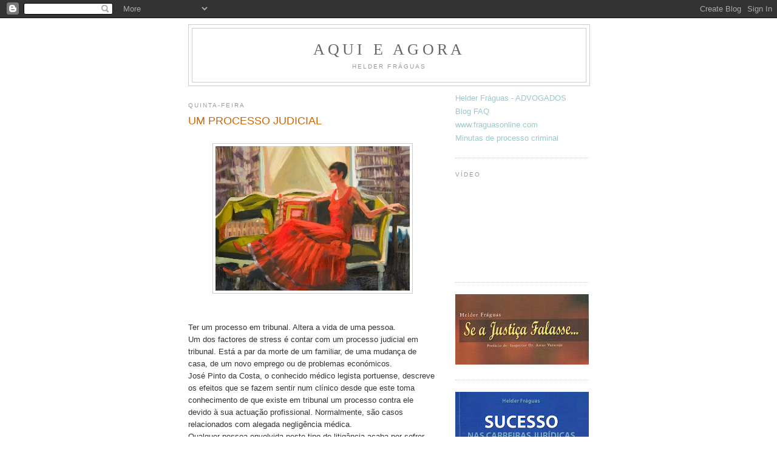

--- FILE ---
content_type: text/html; charset=UTF-8
request_url: https://blog.fraguasonline.com/2005/09/um-processo-judicial.html
body_size: 9044
content:
<!DOCTYPE html>
<html dir='ltr'>
<head>
<link href='https://www.blogger.com/static/v1/widgets/2944754296-widget_css_bundle.css' rel='stylesheet' type='text/css'/>
<meta content='text/html; charset=UTF-8' http-equiv='Content-Type'/>
<meta content='blogger' name='generator'/>
<link href='https://blog.fraguasonline.com/favicon.ico' rel='icon' type='image/x-icon'/>
<link href='https://blog.fraguasonline.com/2005/09/um-processo-judicial.html' rel='canonical'/>
<link rel="alternate" type="application/atom+xml" title="Aqui e Agora - Atom" href="https://blog.fraguasonline.com/feeds/posts/default" />
<link rel="alternate" type="application/rss+xml" title="Aqui e Agora - RSS" href="https://blog.fraguasonline.com/feeds/posts/default?alt=rss" />
<link rel="service.post" type="application/atom+xml" title="Aqui e Agora - Atom" href="https://www.blogger.com/feeds/15174691/posts/default" />

<link rel="alternate" type="application/atom+xml" title="Aqui e Agora - Atom" href="https://blog.fraguasonline.com/feeds/112617049590170174/comments/default" />
<!--Can't find substitution for tag [blog.ieCssRetrofitLinks]-->
<link href='https://blogger.googleusercontent.com/img/b/R29vZ2xl/AVvXsEiSOECt5kx_AJQ74GHqCpKWL2KaIsiXhSaU5GCDxGVRmHj95H3AMv418z33YDGHuTap9G8_RW-R_xFzpZxLEzTanxX74myjkrJeZQfd8KWesfvxgwCemIffAYeR7tTlVWFN79fA/s1600/cn_image.size.amy-fine-collins-painting.jpg' rel='image_src'/>
<meta content='https://blog.fraguasonline.com/2005/09/um-processo-judicial.html' property='og:url'/>
<meta content='UM PROCESSO JUDICIAL' property='og:title'/>
<meta content='     Ter um processo em tribunal. Altera a vida de uma pessoa.  Um dos factores de stress é contar com um processo judicial em tribunal. Est...' property='og:description'/>
<meta content='https://blogger.googleusercontent.com/img/b/R29vZ2xl/AVvXsEiSOECt5kx_AJQ74GHqCpKWL2KaIsiXhSaU5GCDxGVRmHj95H3AMv418z33YDGHuTap9G8_RW-R_xFzpZxLEzTanxX74myjkrJeZQfd8KWesfvxgwCemIffAYeR7tTlVWFN79fA/w1200-h630-p-k-no-nu/cn_image.size.amy-fine-collins-painting.jpg' property='og:image'/>
<title>Aqui e Agora: UM PROCESSO JUDICIAL</title>
<style id='page-skin-1' type='text/css'><!--
/*
-----------------------------------------------
Blogger Template Style
Name:     Minima
Date:     26 Feb 2004
Updated by: Blogger Team
----------------------------------------------- */
/* Use this with templates/template-twocol.html */
body {
background:#ffffff;
margin:0;
color:#333333;
font:x-small Georgia Serif;
font-size/* */:/**/small;
font-size: /**/small;
text-align: center;
}
a:link {
color:#99c8cc;
text-decoration:none;
}
a:visited {
color:#999999;
text-decoration:none;
}
a:hover {
color:#cc6600;
text-decoration:underline;
}
a img {
border-width:0;
}
/* Header
-----------------------------------------------
*/
#header-wrapper {
width:660px;
margin:0 auto 10px;
border:1px solid #cccccc;
}
#header-inner {
background-position: center;
margin-left: auto;
margin-right: auto;
}
#header {
margin: 5px;
border: 1px solid #cccccc;
text-align: center;
color:#666666;
}
#header h1 {
margin:5px 5px 0;
padding:15px 20px .25em;
line-height:1.2em;
text-transform:uppercase;
letter-spacing:.2em;
font: normal normal 200% Georgia, Serif;
}
#header a {
color:#666666;
text-decoration:none;
}
#header a:hover {
color:#666666;
}
#header .description {
margin:0 5px 5px;
padding:0 20px 15px;
max-width:700px;
text-transform:uppercase;
letter-spacing:.2em;
line-height: 1.4em;
font: normal normal 78% 'Trebuchet MS', Trebuchet, Arial, Verdana, Sans-serif;
color: #999999;
}
#header img {
margin-left: auto;
margin-right: auto;
}
/* Outer-Wrapper
----------------------------------------------- */
#outer-wrapper {
width: 660px;
margin:0 auto;
padding:10px;
text-align:left;
font: normal normal 100% Verdana, Geneva, sans-serif;
}
#main-wrapper {
width: 410px;
float: left;
word-wrap: break-word; /* fix for long text breaking sidebar float in IE */
overflow: hidden;     /* fix for long non-text content breaking IE sidebar float */
}
#sidebar-wrapper {
width: 220px;
float: right;
word-wrap: break-word; /* fix for long text breaking sidebar float in IE */
overflow: hidden;      /* fix for long non-text content breaking IE sidebar float */
}
/* Headings
----------------------------------------------- */
h2 {
margin:1.5em 0 .75em;
font:normal normal 78% 'Trebuchet MS',Trebuchet,Arial,Verdana,Sans-serif;
line-height: 1.4em;
text-transform:uppercase;
letter-spacing:.2em;
color:#999999;
}
/* Posts
-----------------------------------------------
*/
h2.date-header {
margin:1.5em 0 .5em;
}
.post {
margin:.5em 0 1.5em;
border-bottom:1px dotted #cccccc;
padding-bottom:1.5em;
}
.post h3 {
margin:.25em 0 0;
padding:0 0 4px;
font-size:140%;
font-weight:normal;
line-height:1.4em;
color:#cc6600;
}
.post h3 a, .post h3 a:visited, .post h3 strong {
display:block;
text-decoration:none;
color:#cc6600;
font-weight:normal;
}
.post h3 strong, .post h3 a:hover {
color:#333333;
}
.post-body {
margin:0 0 .75em;
line-height:1.6em;
}
.post-body blockquote {
line-height:1.3em;
}
.post-footer {
margin: .75em 0;
color:#999999;
text-transform:uppercase;
letter-spacing:.1em;
font: normal normal 51% 'Trebuchet MS', Trebuchet, Arial, Verdana, Sans-serif;
line-height: 1.4em;
}
.comment-link {
margin-left:.6em;
}
.post img, table.tr-caption-container {
padding:4px;
border:1px solid #cccccc;
}
.tr-caption-container img {
border: none;
padding: 0;
}
.post blockquote {
margin:1em 20px;
}
.post blockquote p {
margin:.75em 0;
}
/* Comments
----------------------------------------------- */
#comments h4 {
margin:1em 0;
font-weight: bold;
line-height: 1.4em;
text-transform:uppercase;
letter-spacing:.2em;
color: #999999;
}
#comments-block {
margin:1em 0 1.5em;
line-height:1.6em;
}
#comments-block .comment-author {
margin:.5em 0;
}
#comments-block .comment-body {
margin:.25em 0 0;
}
#comments-block .comment-footer {
margin:-.25em 0 2em;
line-height: 1.4em;
text-transform:uppercase;
letter-spacing:.1em;
}
#comments-block .comment-body p {
margin:0 0 .75em;
}
.deleted-comment {
font-style:italic;
color:gray;
}
#blog-pager-newer-link {
float: left;
}
#blog-pager-older-link {
float: right;
}
#blog-pager {
text-align: center;
}
.feed-links {
clear: both;
line-height: 2.5em;
}
/* Sidebar Content
----------------------------------------------- */
.sidebar {
color: #cccccc;
line-height: 1.5em;
}
.sidebar ul {
list-style:none;
margin:0 0 0;
padding:0 0 0;
}
.sidebar li {
margin:0;
padding-top:0;
padding-right:0;
padding-bottom:.25em;
padding-left:15px;
text-indent:-15px;
line-height:1.5em;
}
.sidebar .widget, .main .widget {
border-bottom:1px dotted #cccccc;
margin:0 0 1.5em;
padding:0 0 1.5em;
}
.main .Blog {
border-bottom-width: 0;
}
/* Profile
----------------------------------------------- */
.profile-img {
float: left;
margin-top: 0;
margin-right: 5px;
margin-bottom: 5px;
margin-left: 0;
padding: 4px;
border: 1px solid #cccccc;
}
.profile-data {
margin:0;
text-transform:uppercase;
letter-spacing:.1em;
font: normal normal 51% 'Trebuchet MS', Trebuchet, Arial, Verdana, Sans-serif;
color: #999999;
font-weight: bold;
line-height: 1.6em;
}
.profile-datablock {
margin:.5em 0 .5em;
}
.profile-textblock {
margin: 0.5em 0;
line-height: 1.6em;
}
.profile-link {
font: normal normal 51% 'Trebuchet MS', Trebuchet, Arial, Verdana, Sans-serif;
text-transform: uppercase;
letter-spacing: .1em;
}
/* Footer
----------------------------------------------- */
#footer {
width:660px;
clear:both;
margin:0 auto;
padding-top:15px;
line-height: 1.6em;
text-transform:uppercase;
letter-spacing:.1em;
text-align: center;
}

--></style>
<link href='https://www.blogger.com/dyn-css/authorization.css?targetBlogID=15174691&amp;zx=af203967-152a-451c-bf3a-e1035dce2a38' media='none' onload='if(media!=&#39;all&#39;)media=&#39;all&#39;' rel='stylesheet'/><noscript><link href='https://www.blogger.com/dyn-css/authorization.css?targetBlogID=15174691&amp;zx=af203967-152a-451c-bf3a-e1035dce2a38' rel='stylesheet'/></noscript>
<meta name='google-adsense-platform-account' content='ca-host-pub-1556223355139109'/>
<meta name='google-adsense-platform-domain' content='blogspot.com'/>

</head>
<body>
<div class='navbar section' id='navbar'><div class='widget Navbar' data-version='1' id='Navbar1'><script type="text/javascript">
    function setAttributeOnload(object, attribute, val) {
      if(window.addEventListener) {
        window.addEventListener('load',
          function(){ object[attribute] = val; }, false);
      } else {
        window.attachEvent('onload', function(){ object[attribute] = val; });
      }
    }
  </script>
<div id="navbar-iframe-container"></div>
<script type="text/javascript" src="https://apis.google.com/js/platform.js"></script>
<script type="text/javascript">
      gapi.load("gapi.iframes:gapi.iframes.style.bubble", function() {
        if (gapi.iframes && gapi.iframes.getContext) {
          gapi.iframes.getContext().openChild({
              url: 'https://www.blogger.com/navbar/15174691?po\x3d112617049590170174\x26origin\x3dhttps://blog.fraguasonline.com',
              where: document.getElementById("navbar-iframe-container"),
              id: "navbar-iframe"
          });
        }
      });
    </script><script type="text/javascript">
(function() {
var script = document.createElement('script');
script.type = 'text/javascript';
script.src = '//pagead2.googlesyndication.com/pagead/js/google_top_exp.js';
var head = document.getElementsByTagName('head')[0];
if (head) {
head.appendChild(script);
}})();
</script>
</div></div>
<div id='outer-wrapper'><div id='wrap2'>
<!-- skip links for text browsers -->
<span id='skiplinks' style='display:none;'>
<a href='#main'>skip to main </a> |
      <a href='#sidebar'>skip to sidebar</a>
</span>
<div id='header-wrapper'>
<div class='header section' id='header'><div class='widget Header' data-version='1' id='Header1'>
<div id='header-inner'>
<div class='titlewrapper'>
<h1 class='title'>
<a href='https://blog.fraguasonline.com/'>
Aqui e Agora
</a>
</h1>
</div>
<div class='descriptionwrapper'>
<p class='description'><span>Helder Fráguas</span></p>
</div>
</div>
</div></div>
</div>
<div id='content-wrapper'>
<div id='crosscol-wrapper' style='text-align:center'>
<div class='crosscol no-items section' id='crosscol'></div>
</div>
<div id='main-wrapper'>
<div class='main section' id='main'><div class='widget Blog' data-version='1' id='Blog1'>
<div class='blog-posts hfeed'>

          <div class="date-outer">
        
<h2 class='date-header'><span>quinta-feira</span></h2>

          <div class="date-posts">
        
<div class='post-outer'>
<div class='post hentry uncustomized-post-template' itemprop='blogPost' itemscope='itemscope' itemtype='http://schema.org/BlogPosting'>
<meta content='https://blogger.googleusercontent.com/img/b/R29vZ2xl/AVvXsEiSOECt5kx_AJQ74GHqCpKWL2KaIsiXhSaU5GCDxGVRmHj95H3AMv418z33YDGHuTap9G8_RW-R_xFzpZxLEzTanxX74myjkrJeZQfd8KWesfvxgwCemIffAYeR7tTlVWFN79fA/s1600/cn_image.size.amy-fine-collins-painting.jpg' itemprop='image_url'/>
<meta content='15174691' itemprop='blogId'/>
<meta content='112617049590170174' itemprop='postId'/>
<a name='112617049590170174'></a>
<h3 class='post-title entry-title' itemprop='name'>
UM PROCESSO JUDICIAL
</h3>
<div class='post-header'>
<div class='post-header-line-1'></div>
</div>
<div class='post-body entry-content' id='post-body-112617049590170174' itemprop='description articleBody'>
<br />
<div class="separator" style="clear: both; text-align: center;">
<a href="https://blogger.googleusercontent.com/img/b/R29vZ2xl/AVvXsEiSOECt5kx_AJQ74GHqCpKWL2KaIsiXhSaU5GCDxGVRmHj95H3AMv418z33YDGHuTap9G8_RW-R_xFzpZxLEzTanxX74myjkrJeZQfd8KWesfvxgwCemIffAYeR7tTlVWFN79fA/s1600/cn_image.size.amy-fine-collins-painting.jpg" imageanchor="1" style="margin-left: 1em; margin-right: 1em;"><img border="0" height="238" src="https://blogger.googleusercontent.com/img/b/R29vZ2xl/AVvXsEiSOECt5kx_AJQ74GHqCpKWL2KaIsiXhSaU5GCDxGVRmHj95H3AMv418z33YDGHuTap9G8_RW-R_xFzpZxLEzTanxX74myjkrJeZQfd8KWesfvxgwCemIffAYeR7tTlVWFN79fA/s1600/cn_image.size.amy-fine-collins-painting.jpg" width="320" /></a></div>
<br />
<br />
Ter um processo em tribunal. Altera a vida de uma pessoa.<br />
Um dos factores de stress é contar com um processo judicial em tribunal. Está a par da morte de um familiar, de uma mudança de casa, de um novo emprego ou de problemas económicos.<br />
José Pinto da Costa, o conhecido médico legista portuense, descreve os efeitos que se fazem sentir num clínico desde que este toma conhecimento de que existe em tribunal um processo contra ele devido à sua actuação profissional. Normalmente, são casos relacionados com alegada negligência médica.<br />
Qualquer pessoa envolvida neste tipo de litigância acaba por sofrer modificações psicológicas. Estas variam de acordo com a sua própria personalidade, definida em momento prévio ao da existência do processo judicial. As reacções mais notórias registam-se a nível de temperamento, emoções, sinais físicos e alterações no comportamento. Por vezes, impõe-se o tratamento psiquiátrico.<br />
Algumas das manifestações mais registadas por médicos processados abrangem o humor depressivo, a tensão interior, a irritabilidade, a insónia ou a fadiga, sintomas gastrintestinais e cefaleia.<br />
É frequente deixarem de praticar actos médicos de risco e desaconselharem os filhos a seguirem medicina. Com maior regularidade, pedem meios de diagnóstico complementar, como sejam análises que anteriormente dispensariam. O tempo de trabalho tende a diminuir assim como o número de doentes observados.<br />
Uma eventual morosidade da justiça é, aqui, muito sentida. Sobretudo nos casos em que o médico está inocente, o prolongamento no tempo da acção judicial contribui para o seu isolamento profissional, agravamento dos efeitos psicológicos e possível instabilidade familiar. Pode gerar-se descrédito acentuado pelo facto de haver alterações no modo como o clínico exerce a sua actividade.<br />
A negligência médica deve ser combatida e os tribunais devem estar ao dispor dos cidadãos que se julgam lesados.<br />
Mas a criação de um clima de desconfiança tem levado à adopção da medicina defensiva, em que o médico se salvaguarda constantemente.<br />
Uma ousadia temerária é sempre de afastar.<br />
O prestigiado professor já referido alude a um caso ocorrido há alguns anos e que se encontra documentado no Museu de Medicina Legal do Porto.<br />
Um médico estava de visita a uma enfermaria e despreocupadamente apalpa o volumoso abdómen de uma paciente.<br />
Logo ali, faz o diagnóstico e determina a terapêutica:<br />
&#8220;É um fibroma. Opero-a amanhã&#8221;.<br />
No dia seguinte, o anestesista iniciou a indução com pentotal sódico e logo a doente morreu. Afinal tinha um útero normal. Apresentava dois rins policísticos patológicos. Se tivessem sido realizadas análises prévias, tinha-se evitado aquela morte.<br />
Casos como este serão raríssimos hoje em dia.<br />
Um factor que nunca servirá de atenuante é a falta de disponibilidade de tempo. Nem que essa resulte de excesso de trabalho.<br />
Um médico foi punido por não ter prestado assistência a uma doente que veio a morrer. Ele disse não estar muito preocupado porque não tinha sido colocada em causa a sua competência. Pelo contrário, até se tinha concluído que se ele tivesse intervindo, a morte teria sido evitada. Para além de revelar insensibilidade, este argumento é erróneo, pois é sempre preferível alguma intervenção médica, ainda que menos eficaz, do que a omissão de assistência.<br />
O rápido apuramento de uma eventual responsabilidade funciona a favor de todos. Para os que estão de consciência tranquila, permite-lhes retomar normalmente a actividade clínica. Para aqueles que se julgam vítimas de negligência, faz-se justiça com a celeridade que desejam.
<div style='clear: both;'></div>
</div>
<div class='post-footer'>
<div class='post-footer-line post-footer-line-1'>
<span class='post-author vcard'>
Publicada por
<span class='fn' itemprop='author' itemscope='itemscope' itemtype='http://schema.org/Person'>
<meta content='https://www.blogger.com/profile/15719415305152351077' itemprop='url'/>
<a class='g-profile' href='https://www.blogger.com/profile/15719415305152351077' rel='author' title='author profile'>
<span itemprop='name'>Helder Fráguas</span>
</a>
</span>
</span>
<span class='post-timestamp'>
à(s)
<meta content='https://blog.fraguasonline.com/2005/09/um-processo-judicial.html' itemprop='url'/>
<a class='timestamp-link' href='https://blog.fraguasonline.com/2005/09/um-processo-judicial.html' rel='bookmark' title='permanent link'><abbr class='published' itemprop='datePublished' title='2005-09-08T10:08:00+01:00'>10:08 a.m.</abbr></a>
</span>
<span class='post-comment-link'>
</span>
<span class='post-icons'>
<span class='item-control blog-admin pid-799272463'>
<a href='https://www.blogger.com/post-edit.g?blogID=15174691&postID=112617049590170174&from=pencil' title='Editar mensagem'>
<img alt='' class='icon-action' height='18' src='https://resources.blogblog.com/img/icon18_edit_allbkg.gif' width='18'/>
</a>
</span>
</span>
<div class='post-share-buttons goog-inline-block'>
</div>
</div>
<div class='post-footer-line post-footer-line-2'>
<span class='post-labels'>
</span>
</div>
<div class='post-footer-line post-footer-line-3'>
<span class='post-location'>
</span>
</div>
</div>
</div>
<div class='comments' id='comments'>
<a name='comments'></a>
</div>
</div>

        </div></div>
      
</div>
<div class='blog-pager' id='blog-pager'>
<span id='blog-pager-newer-link'>
<a class='blog-pager-newer-link' href='https://blog.fraguasonline.com/2005/09/morte-no-mar.html' id='Blog1_blog-pager-newer-link' title='Mensagem mais recente'>Mensagem mais recente</a>
</span>
<span id='blog-pager-older-link'>
<a class='blog-pager-older-link' href='https://blog.fraguasonline.com/2005/09/roubar-por-prazer.html' id='Blog1_blog-pager-older-link' title='Mensagem antiga'>Mensagem antiga</a>
</span>
<a class='home-link' href='https://blog.fraguasonline.com/'>Página inicial</a>
</div>
<div class='clear'></div>
<div class='post-feeds'>
</div>
</div></div>
</div>
<div id='sidebar-wrapper'>
<div class='sidebar section' id='sidebar'><div class='widget LinkList' data-version='1' id='LinkList1'>
<div class='widget-content'>
<ul>
<li><a href='http://www.fraguasonline.com/'>Helder Fráguas - ADVOGADOS</a></li>
<li><a href='http://perguntasfrequentes.blogspot.com/'>Blog FAQ</a></li>
<li><a href='http://www.fraguasonline.com/'>www.fraguasonline.com</a></li>
<li><a href='https://processocriminal.blogspot.com/'>Minutas de processo criminal</a></li>
</ul>
<div class='clear'></div>
</div>
</div><div class='widget HTML' data-version='1' id='HTML2'>
<h2 class='title'>Vídeo</h2>
<div class='widget-content'>
<iframe width="246" height="138" src="https://www.youtube.com/embed/rK_leJy1Lno" frameborder="0" allow="accelerometer; autoplay; encrypted-media; gyroscope; picture-in-picture" allowfullscreen></iframe>
</div>
<div class='clear'></div>
</div><div class='widget Image' data-version='1' id='Image1'>
<div class='widget-content'>
<a href='https://www.fraguasonline.com/publicacoes/'>
<img alt='' height='116' id='Image1_img' src='https://blogger.googleusercontent.com/img/b/R29vZ2xl/AVvXsEi62uhoFkDha3hhbTd3oStR1FdyfnFw7QpmiRSJb7ZHwxSJ2d3VTndkhnzr0BLoK89N7XUfkEw-_LxDo1owk6AVfyNwqwPsiXJnz4tHRJwJs4lnOEH_8lxOo0xhTk-4J129VRr6/s220/se+a+justica+-+titulo.jpg' width='220'/>
</a>
<br/>
</div>
<div class='clear'></div>
</div><div class='widget Image' data-version='1' id='Image2'>
<div class='widget-content'>
<a href='https://www.fraguasonline.com/alguns-casos/'>
<img alt='' height='100' id='Image2_img' src='https://blogger.googleusercontent.com/img/b/R29vZ2xl/AVvXsEhbz4jxDWpuC6hBTWuYu4AuKXOGlVZe4Ijp6MOoJBX5ovK4v_kY3d-AmKSx_RXqgl_2iK1vd4rIIl9VfZx80aeBZ8WvYJQd3i_I15L5KBu7eVHtcLIsjaDMORJr6ZCzCAnBaOvF/s220/sucesso+-+titulo.jpg' width='220'/>
</a>
<br/>
</div>
<div class='clear'></div>
</div><div class='widget FeaturedPost' data-version='1' id='FeaturedPost1'>
<h2 class='title'>Em destaque:</h2>
<div class='post-summary'>
<h3><a href='https://blog.fraguasonline.com/2014/03/opinioes-e-factos.html'>OPINIÕES E FACTOS</a></h3>
<p>
       Num julgamento, torna-se fundamental conhecer estratégias de debate, como mencionei anteriormente ( Convencer o Juiz ).   Igualmente ...
</p>
<img class='image' src='https://blogger.googleusercontent.com/img/b/R29vZ2xl/AVvXsEimE_CbQw8Ys2FUdvK9O7PEyJeGxK7eqj_hKj21q-5KJnEUWHU2x1TAfiAVO2qkYegTZvUSb82z9HGR1WlzErxzFwYwXNNCdkSmZQtFTtieWrAXECQKDrdcQneJSvW0uqTTHvsY/s320/frahm.jpg'/>
</div>
<style type='text/css'>
    .image {
      width: 100%;
    }
  </style>
<div class='clear'></div>
</div><div class='widget PopularPosts' data-version='1' id='PopularPosts1'>
<h2>Mais lidos</h2>
<div class='widget-content popular-posts'>
<ul>
<li>
<a href='https://blog.fraguasonline.com/2014/01/o-que-aconteceu-na-praia-do-meco.html'>O QUE ACONTECEU NA PRAIA DO MECO</a>
</li>
<li>
<a href='https://blog.fraguasonline.com/2022/09/professora-mata-namorado.html'>PROFESSORA MATA NAMORADO</a>
</li>
<li>
<a href='https://blog.fraguasonline.com/2016/03/trinta-anos-depois.html'>TRINTA ANOS DEPOIS</a>
</li>
<li>
<a href='https://blog.fraguasonline.com/2017/07/breve-historia-da-policia-judiciaria.html'>BREVE HISTÓRIA DA POLÍCIA JUDICIÁRIA MILITAR</a>
</li>
<li>
<a href='https://blog.fraguasonline.com/2012/10/como-e-facil-apresentar-uma-queixa-crime.html'>COMO É FÁCIL APRESENTAR UMA QUEIXA-CRIME</a>
</li>
<li>
<a href='https://blog.fraguasonline.com/2020/05/suicidio-no-alentejo.html'>SUICÍDIO NO ALENTEJO</a>
</li>
<li>
<a href='https://blog.fraguasonline.com/2005/09/o-conde-e-quinta.html'>O CONDE E A QUINTA</a>
</li>
<li>
<a href='https://blog.fraguasonline.com/2015/12/o-que-um-advogado-deve-fazer.html'>O QUE UM ADVOGADO DEVE FAZER</a>
</li>
<li>
<a href='https://blog.fraguasonline.com/2014/04/o-misterioso-caso-relvas.html'>O MISTERIOSO CASO RELVAS</a>
</li>
</ul>
<div class='clear'></div>
</div>
</div></div>
</div>
<!-- spacer for skins that want sidebar and main to be the same height-->
<div class='clear'>&#160;</div>
</div>
<!-- end content-wrapper -->
<div id='footer-wrapper'>
<div class='footer no-items section' id='footer'></div>
</div>
</div></div>
<!-- end outer-wrapper -->

<script type="text/javascript" src="https://www.blogger.com/static/v1/widgets/2028843038-widgets.js"></script>
<script type='text/javascript'>
window['__wavt'] = 'AOuZoY6qIqcBJ_D-WCF1FKzqZCKl5afF7A:1768940444026';_WidgetManager._Init('//www.blogger.com/rearrange?blogID\x3d15174691','//blog.fraguasonline.com/2005/09/um-processo-judicial.html','15174691');
_WidgetManager._SetDataContext([{'name': 'blog', 'data': {'blogId': '15174691', 'title': 'Aqui e Agora', 'url': 'https://blog.fraguasonline.com/2005/09/um-processo-judicial.html', 'canonicalUrl': 'https://blog.fraguasonline.com/2005/09/um-processo-judicial.html', 'homepageUrl': 'https://blog.fraguasonline.com/', 'searchUrl': 'https://blog.fraguasonline.com/search', 'canonicalHomepageUrl': 'https://blog.fraguasonline.com/', 'blogspotFaviconUrl': 'https://blog.fraguasonline.com/favicon.ico', 'bloggerUrl': 'https://www.blogger.com', 'hasCustomDomain': true, 'httpsEnabled': true, 'enabledCommentProfileImages': false, 'gPlusViewType': 'FILTERED_POSTMOD', 'adultContent': false, 'analyticsAccountNumber': '', 'encoding': 'UTF-8', 'locale': 'pt-PT', 'localeUnderscoreDelimited': 'pt_pt', 'languageDirection': 'ltr', 'isPrivate': false, 'isMobile': false, 'isMobileRequest': false, 'mobileClass': '', 'isPrivateBlog': false, 'isDynamicViewsAvailable': true, 'feedLinks': '\x3clink rel\x3d\x22alternate\x22 type\x3d\x22application/atom+xml\x22 title\x3d\x22Aqui e Agora - Atom\x22 href\x3d\x22https://blog.fraguasonline.com/feeds/posts/default\x22 /\x3e\n\x3clink rel\x3d\x22alternate\x22 type\x3d\x22application/rss+xml\x22 title\x3d\x22Aqui e Agora - RSS\x22 href\x3d\x22https://blog.fraguasonline.com/feeds/posts/default?alt\x3drss\x22 /\x3e\n\x3clink rel\x3d\x22service.post\x22 type\x3d\x22application/atom+xml\x22 title\x3d\x22Aqui e Agora - Atom\x22 href\x3d\x22https://www.blogger.com/feeds/15174691/posts/default\x22 /\x3e\n\n\x3clink rel\x3d\x22alternate\x22 type\x3d\x22application/atom+xml\x22 title\x3d\x22Aqui e Agora - Atom\x22 href\x3d\x22https://blog.fraguasonline.com/feeds/112617049590170174/comments/default\x22 /\x3e\n', 'meTag': '', 'adsenseHostId': 'ca-host-pub-1556223355139109', 'adsenseHasAds': false, 'adsenseAutoAds': false, 'boqCommentIframeForm': true, 'loginRedirectParam': '', 'view': '', 'dynamicViewsCommentsSrc': '//www.blogblog.com/dynamicviews/4224c15c4e7c9321/js/comments.js', 'dynamicViewsScriptSrc': '//www.blogblog.com/dynamicviews/6e0d22adcfa5abea', 'plusOneApiSrc': 'https://apis.google.com/js/platform.js', 'disableGComments': true, 'interstitialAccepted': false, 'sharing': {'platforms': [{'name': 'Obter link', 'key': 'link', 'shareMessage': 'Obter link', 'target': ''}, {'name': 'Facebook', 'key': 'facebook', 'shareMessage': 'Partilhar no Facebook', 'target': 'facebook'}, {'name': 'D\xea a sua opini\xe3o!', 'key': 'blogThis', 'shareMessage': 'D\xea a sua opini\xe3o!', 'target': 'blog'}, {'name': 'X', 'key': 'twitter', 'shareMessage': 'Partilhar no X', 'target': 'twitter'}, {'name': 'Pinterest', 'key': 'pinterest', 'shareMessage': 'Partilhar no Pinterest', 'target': 'pinterest'}, {'name': 'Email', 'key': 'email', 'shareMessage': 'Email', 'target': 'email'}], 'disableGooglePlus': true, 'googlePlusShareButtonWidth': 0, 'googlePlusBootstrap': '\x3cscript type\x3d\x22text/javascript\x22\x3ewindow.___gcfg \x3d {\x27lang\x27: \x27pt_PT\x27};\x3c/script\x3e'}, 'hasCustomJumpLinkMessage': false, 'jumpLinkMessage': 'Ler mais', 'pageType': 'item', 'postId': '112617049590170174', 'postImageThumbnailUrl': 'https://blogger.googleusercontent.com/img/b/R29vZ2xl/AVvXsEiSOECt5kx_AJQ74GHqCpKWL2KaIsiXhSaU5GCDxGVRmHj95H3AMv418z33YDGHuTap9G8_RW-R_xFzpZxLEzTanxX74myjkrJeZQfd8KWesfvxgwCemIffAYeR7tTlVWFN79fA/s72-c/cn_image.size.amy-fine-collins-painting.jpg', 'postImageUrl': 'https://blogger.googleusercontent.com/img/b/R29vZ2xl/AVvXsEiSOECt5kx_AJQ74GHqCpKWL2KaIsiXhSaU5GCDxGVRmHj95H3AMv418z33YDGHuTap9G8_RW-R_xFzpZxLEzTanxX74myjkrJeZQfd8KWesfvxgwCemIffAYeR7tTlVWFN79fA/s1600/cn_image.size.amy-fine-collins-painting.jpg', 'pageName': 'UM PROCESSO JUDICIAL', 'pageTitle': 'Aqui e Agora: UM PROCESSO JUDICIAL'}}, {'name': 'features', 'data': {}}, {'name': 'messages', 'data': {'edit': 'Editar', 'linkCopiedToClipboard': 'Link copiado para a \xe1rea de transfer\xeancia!', 'ok': 'Ok', 'postLink': 'Link da mensagem'}}, {'name': 'template', 'data': {'isResponsive': false, 'isAlternateRendering': false, 'isCustom': false}}, {'name': 'view', 'data': {'classic': {'name': 'classic', 'url': '?view\x3dclassic'}, 'flipcard': {'name': 'flipcard', 'url': '?view\x3dflipcard'}, 'magazine': {'name': 'magazine', 'url': '?view\x3dmagazine'}, 'mosaic': {'name': 'mosaic', 'url': '?view\x3dmosaic'}, 'sidebar': {'name': 'sidebar', 'url': '?view\x3dsidebar'}, 'snapshot': {'name': 'snapshot', 'url': '?view\x3dsnapshot'}, 'timeslide': {'name': 'timeslide', 'url': '?view\x3dtimeslide'}, 'isMobile': false, 'title': 'UM PROCESSO JUDICIAL', 'description': '     Ter um processo em tribunal. Altera a vida de uma pessoa.  Um dos factores de stress \xe9 contar com um processo judicial em tribunal. Est...', 'featuredImage': 'https://blogger.googleusercontent.com/img/b/R29vZ2xl/AVvXsEiSOECt5kx_AJQ74GHqCpKWL2KaIsiXhSaU5GCDxGVRmHj95H3AMv418z33YDGHuTap9G8_RW-R_xFzpZxLEzTanxX74myjkrJeZQfd8KWesfvxgwCemIffAYeR7tTlVWFN79fA/s1600/cn_image.size.amy-fine-collins-painting.jpg', 'url': 'https://blog.fraguasonline.com/2005/09/um-processo-judicial.html', 'type': 'item', 'isSingleItem': true, 'isMultipleItems': false, 'isError': false, 'isPage': false, 'isPost': true, 'isHomepage': false, 'isArchive': false, 'isLabelSearch': false, 'postId': 112617049590170174}}]);
_WidgetManager._RegisterWidget('_NavbarView', new _WidgetInfo('Navbar1', 'navbar', document.getElementById('Navbar1'), {}, 'displayModeFull'));
_WidgetManager._RegisterWidget('_HeaderView', new _WidgetInfo('Header1', 'header', document.getElementById('Header1'), {}, 'displayModeFull'));
_WidgetManager._RegisterWidget('_BlogView', new _WidgetInfo('Blog1', 'main', document.getElementById('Blog1'), {'cmtInteractionsEnabled': false, 'lightboxEnabled': true, 'lightboxModuleUrl': 'https://www.blogger.com/static/v1/jsbin/1721043649-lbx__pt_pt.js', 'lightboxCssUrl': 'https://www.blogger.com/static/v1/v-css/828616780-lightbox_bundle.css'}, 'displayModeFull'));
_WidgetManager._RegisterWidget('_LinkListView', new _WidgetInfo('LinkList1', 'sidebar', document.getElementById('LinkList1'), {}, 'displayModeFull'));
_WidgetManager._RegisterWidget('_HTMLView', new _WidgetInfo('HTML2', 'sidebar', document.getElementById('HTML2'), {}, 'displayModeFull'));
_WidgetManager._RegisterWidget('_ImageView', new _WidgetInfo('Image1', 'sidebar', document.getElementById('Image1'), {'resize': false}, 'displayModeFull'));
_WidgetManager._RegisterWidget('_ImageView', new _WidgetInfo('Image2', 'sidebar', document.getElementById('Image2'), {'resize': false}, 'displayModeFull'));
_WidgetManager._RegisterWidget('_FeaturedPostView', new _WidgetInfo('FeaturedPost1', 'sidebar', document.getElementById('FeaturedPost1'), {}, 'displayModeFull'));
_WidgetManager._RegisterWidget('_PopularPostsView', new _WidgetInfo('PopularPosts1', 'sidebar', document.getElementById('PopularPosts1'), {}, 'displayModeFull'));
</script>
</body>
</html>